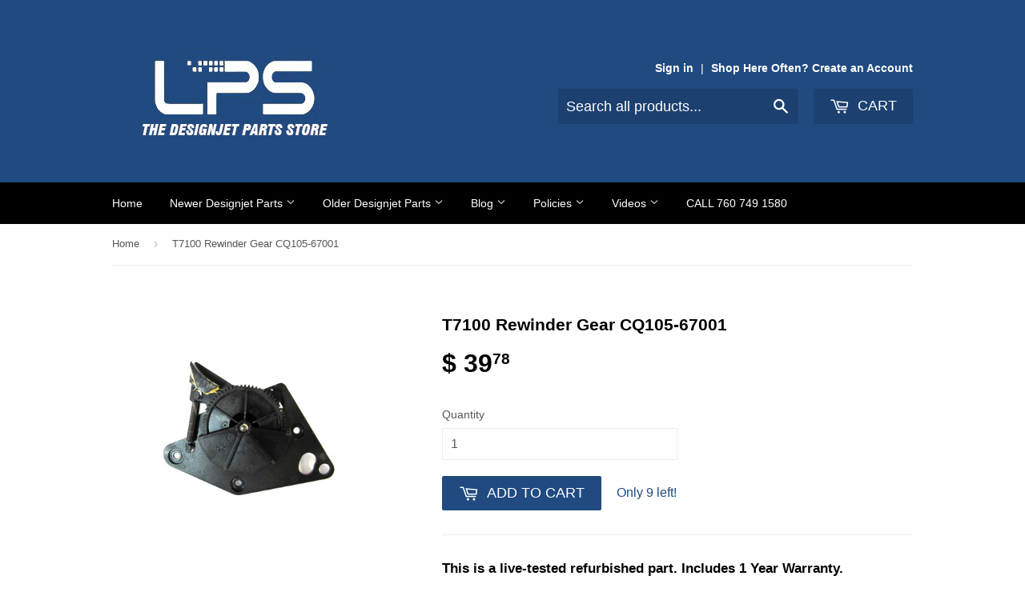

--- FILE ---
content_type: text/plain; charset=utf-8
request_url: https://secure.localizer.co/123524236/settingsp
body_size: 32
content:
Account not found

--- FILE ---
content_type: text/javascript; charset=utf-8
request_url: https://www.lpscomputer.com/products/t7100-rewinder-gear-cq105-67001.js
body_size: 469
content:
{"id":1576054489143,"title":"T7100 Rewinder Gear CQ105-67001","handle":"t7100-rewinder-gear-cq105-67001","description":"\u003ch4\u003eThis is a live-tested refurbished part. Includes 1 Year Warranty.\u003c\/h4\u003e\n\u003cul\u003e\u003c\/ul\u003e","published_at":"2019-05-13T13:00:15-07:00","created_at":"2019-05-13T13:00:15-07:00","vendor":"Hewlett-Packard","type":"HP Designjet Repair Parts","tags":["Designjet40004500","Product Sort"],"price":3978,"price_min":3978,"price_max":3978,"available":true,"price_varies":false,"compare_at_price":null,"compare_at_price_min":0,"compare_at_price_max":0,"compare_at_price_varies":false,"variants":[{"id":13856138854455,"title":"Default Title","option1":"Default Title","option2":null,"option3":null,"sku":"CQ105-67001","requires_shipping":true,"taxable":true,"featured_image":null,"available":true,"name":"T7100 Rewinder Gear CQ105-67001","public_title":null,"options":["Default Title"],"price":3978,"weight":454,"compare_at_price":null,"inventory_quantity":9,"inventory_management":"shopify","inventory_policy":"deny","barcode":"000886391759","requires_selling_plan":false,"selling_plan_allocations":[]}],"images":["\/\/cdn.shopify.com\/s\/files\/1\/1083\/1086\/products\/IMG_0591.JPG?v=1558478411"],"featured_image":"\/\/cdn.shopify.com\/s\/files\/1\/1083\/1086\/products\/IMG_0591.JPG?v=1558478411","options":[{"name":"Title","position":1,"values":["Default Title"]}],"url":"\/products\/t7100-rewinder-gear-cq105-67001","media":[{"alt":null,"id":92869656713,"position":1,"preview_image":{"aspect_ratio":1.21,"height":2256,"width":2730,"src":"https:\/\/cdn.shopify.com\/s\/files\/1\/1083\/1086\/products\/IMG_0591.JPG?v=1558478411"},"aspect_ratio":1.21,"height":2256,"media_type":"image","src":"https:\/\/cdn.shopify.com\/s\/files\/1\/1083\/1086\/products\/IMG_0591.JPG?v=1558478411","width":2730}],"requires_selling_plan":false,"selling_plan_groups":[]}